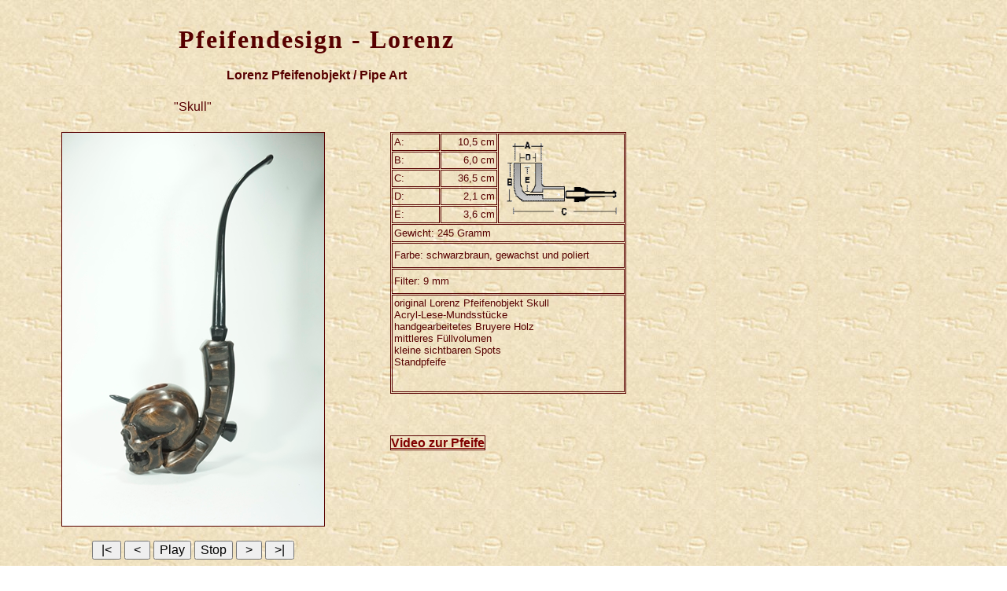

--- FILE ---
content_type: text/html
request_url: https://www.pfeifen-lorenz.com/fotoshop/ART/art14/art14.htm
body_size: 1590
content:
<!DOCTYPE html PUBLIC "-//W3C//DTD XHTML 1.0 Transitional//EN" "http://www.w3.org/TR/xhtml1/DTD/xhtml1-transitional.dtd">
<html xmlns="http://www.w3.org/1999/xhtml">

<head>
<meta name="expires" content="0" />
<meta http-equiv="Cache-Control" content="no-cache" />
<meta http-equiv="pragma" content="no-cache" />
<meta content="de-at" http-equiv="Content-Language" />
<meta content="text/html; charset=utf-8" http-equiv="Content-Type" />
<title>Pfeifendesign Lorenz aktuelle Pfeifenobjekte</title>
<style type="text/css">
.style5 {
	text-align: center;
	font-size: xx-large;
	font-family: "Copperplate Gothic Light";
	letter-spacing: 2px;
	font-weight: bold;
}
.style1 {
	text-align: center;
	font-size: medium;
	font-family: Arial, Helvetica, Sans-Serif;
}
.style3 {
	font-family: Arial, Helvetica, Sans-Serif;
	font-size: medium;
}
.style12 {
	border: 0 solid #FFFFFF;
	text-align: left;
	font-size: medium;
	font-family: Arial, Helvetica, Sans-Serif;
}
.style18 {
	margin-top: 0px;
}
.style15 {
	border: 0px solid #570000;
}
.style13 {
	font-size: small;
}
.style17 {
	border-style: solid;
	border-width: 1px;
}
.style16 {
	text-align: right;
	border-style: solid;
	border-width: 1px;
}
.style2 {
	text-align: left;
}
a {
	color: #800000;
}
 a:visited {
	color: #570000;
}
a:active {
	color: #570000;
}
a:hover {
	color: #570000;
}
 .style24 {
	font-family: Arial, Helvetica, Sans-Serif, "Copperplate Gothic Light";
}
 .style27 {
	text-align: center;
	font-family: Arial, Helvetica, sans-serif;
}
 .auto-style4 {
	border: 0 solid #FFFFFF;
	font-size: medium;
	font-family: Arial, Helvetica, Sans-Serif;
}
.auto-style5 {
	text-align: left;
	border-style: solid;
	border-width: 1px;
}
 .auto-style7 {
	text-align: center;
	border-style: solid;
	border-width: 1px;
}
.auto-style8 {
	border: 1px solid #570000;
}
.auto-style9 {
	border-width: 1px 1px 1px medium;
	text-align: left;
	border-left-style: none;
}
 .auto-style10 {
	text-align: center;
	font-size: medium;
	font-family: Arial, Helvetica, Sans-Serif;
	border-right-style: none;
	border-right-width: medium;
}
 </style>
</head>

<body style="color: #570000; background-image: url('../../../grafik/bkgnd.jpg'); margin-right: 0; margin-top: 20px; margin-bottom: 0; margin-left: 0;">

<table align="left" cellpadding="6" style="width: 805px; float: none; height: 80%;">
	<tr>
		<td class="style5" colspan="2" style="height: 45px">Pfeifendesign - 
		Lorenz<br />
		</td>
	</tr>
	<tr>
		<td class="style1" colspan="2"><span class="style3"><strong>Lorenz Pfeifenobjekt 
		/ Pipe Art</strong></span></td>
	</tr>
	<tr>
		<td class="style1" style="width: 500px; height: 35px;">
		<span class="style3">

		"Skull"</span></td>
		<td class="auto-style4" valign="top" style="width: 301px; height: 35px;">
		</td>
	</tr>
	<tr>
		<td class="style1" style="width: 500px; height: 360px;" valign="top">


<img src="Image1.jpg" width="333" height="500" border="1" name="slide" class="style3"><br />

			<br />

		<span class="style3">

<script type="text/javascript">
<!--
var maxnr = 9; // Anzahl der Bilder
var pause = 3000;
var aktnr = 0, halt = 1, an = 1

function bild(nr) {
if (an) {
aktnr += nr;
if (aktnr < 1)
aktnr = maxnr;
else if (aktnr > maxnr)
aktnr = 1;
document.slide.src="Image" + aktnr + ".jpg"; // Format: .gif , .jpg , .png
}
}

function show(){
if (!halt) {
bild(1);
setTimeout("show()",pause);
}
}
// -->
</script>

		</span>


<input type=button value=" |< " onclick="aktnr=1;bild(0);" class="style3">
<input type=button value=" < " onclick="bild(-1)" class="style3">
<input type=button value="Play" onclick="halt=0;show()" class="style3">
<input type=button value="Stop" onclick="halt=1" class="style3">
<input type=button value=" > " onclick="bild(1)" class="style3">
<input type=button value=" >| " onclick="aktnr=maxnr;bild(0);" class="style3"></td>
		<td class="auto-style4" valign="top" style="height: 360px; width: 301px;">
		<div class="style2">
		</div>
		<table cellpadding="2" cellspacing="1" class="auto-style8" style="width: 300px; height: 333px;">
			<tr class="style13">
				<td class="auto-style5" style="width: 500px; ">A:</td>
				<td class="style16" style="width: 500px;">10,5 cm</td>
				<td class="auto-style7" style="width: 300px;" rowspan="5">
		<img height="95" src="../../../grafik/masspfeife.gif" width="141" align="top" class="style18" /></td>
			</tr>
			<tr class="style13">
				<td class="auto-style5" style="width: 500px">B:</td>
				<td class="style16" style="width: 500px">6,0 cm</td>
			</tr>
			<tr class="style13">
				<td class="auto-style5" style="width: 500px; ">C:</td>
				<td class="style16" style="width: 500px;">36,5 cm</td>
			</tr>
			<tr class="style13">
				<td class="auto-style5" style="width: 500px">D:</td>
				<td class="style16" style="width: 500px">2,1 cm</td>
			</tr>
			<tr class="style13">
				<td class="auto-style5" style="width: 500px">E:</td>
				<td class="style16" style="width: 500px">3,6 cm</td>
			</tr>
			<tr class="style13">
				<td class="auto-style5" colspan="3">Gewicht:&nbsp;245 Gramm</td>
			</tr>
			<tr class="style13">
				<td class="auto-style5" colspan="3" style="height: 26px;">
		<span class="style13">Farbe: schwarzbraun, gewachst und poliert</span></td>
			</tr>
			<tr class="style13">
				<td class="auto-style5" colspan="3" style="height: 26px">
		<span class="style13">Filter: 9 mm</span></td>
			</tr>
			<tr class="style13">
				<td class="auto-style5" colspan="3" style="height: 118px;" valign="top">
		<span class="style13">original Lorenz Pfeifenobjekt Skull<br />
				Acryl-Lese-Mundsstücke<br />
				handgearbeitetes Bruyere Holz<br />
				mittleres Füllvolumen<br />
				kleine sichtbaren Spots<br />
				Standpfeife</span></td>
			</tr>
		</table>
		<br />
		<br />
		<br />
		<span class="style17">
		<a href="https://www.youtube.com/watch?v=hhYr-14zTZs" target="_blank" title="Zum YouTube Video">
		<strong>Video zur Pfeife</strong></a></span></td>
	</tr>
	<tr>
		<td class="auto-style10" valign="top" style="width: 500px; height: 160px;">

		<span class="style3">
		Bestellnummer: ART14</span><span class="style24">&nbsp;&nbsp;&nbsp;&nbsp;&nbsp;&nbsp; Preis: € -<br />
		<img height="100" src="../../../grafik/sorry.gif" width="133" /><br />
		</span> 

			</td>
		<td class="auto-style9" valign="top" style="width: 301px; height: 160px;">

		<strong><span class="style24">
		<a href="../../../pfeifenuebersichtneu.html#Lorenz Pfeifenkunst" target="_self">Zurück</a></span></strong></td>
	</tr>
	</table>

</body>

</html>
